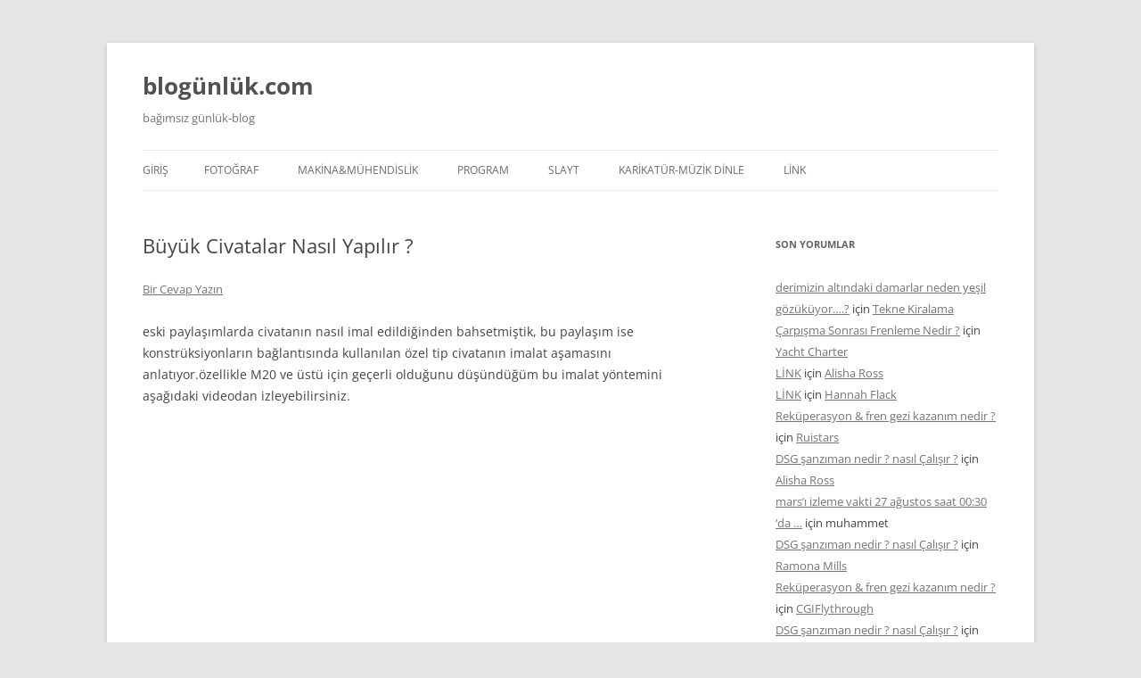

--- FILE ---
content_type: text/html; charset=UTF-8
request_url: https://blogunluk.com/buyuk-civatalar-nasil-yapilir
body_size: 8895
content:
<!DOCTYPE html>
<!--[if IE 7]>
<html class="ie ie7" lang="tr">
<![endif]-->
<!--[if IE 8]>
<html class="ie ie8" lang="tr">
<![endif]-->
<!--[if !(IE 7) & !(IE 8)]><!-->
<html lang="tr">
<!--<![endif]-->
<head>
<meta charset="UTF-8" />
<meta name="viewport" content="width=device-width" />
<title>Büyük Civatalar Nasıl Yapılır ? | blogünlük.com</title>
<link rel="profile" href="https://gmpg.org/xfn/11" />
<link rel="pingback" href="https://blogunluk.com/xmlrpc.php">
<!--[if lt IE 9]>
<script src="https://blogunluk.com/wp-content/themes/twentytwelve/js/html5.js?ver=3.7.0" type="text/javascript"></script>
<![endif]-->
<meta name='robots' content='max-image-preview:large' />
<link rel="alternate" type="application/rss+xml" title="blogünlük.com &raquo; akışı" href="https://blogunluk.com/feed" />
<link rel="alternate" type="application/rss+xml" title="blogünlük.com &raquo; yorum akışı" href="https://blogunluk.com/comments/feed" />
<link rel="alternate" type="application/rss+xml" title="blogünlük.com &raquo; Büyük Civatalar Nasıl Yapılır ? yorum akışı" href="https://blogunluk.com/buyuk-civatalar-nasil-yapilir/feed" />
<script type="text/javascript">
/* <![CDATA[ */
window._wpemojiSettings = {"baseUrl":"https:\/\/s.w.org\/images\/core\/emoji\/15.0.3\/72x72\/","ext":".png","svgUrl":"https:\/\/s.w.org\/images\/core\/emoji\/15.0.3\/svg\/","svgExt":".svg","source":{"concatemoji":"https:\/\/blogunluk.com\/wp-includes\/js\/wp-emoji-release.min.js?ver=6.5.2"}};
/*! This file is auto-generated */
!function(i,n){var o,s,e;function c(e){try{var t={supportTests:e,timestamp:(new Date).valueOf()};sessionStorage.setItem(o,JSON.stringify(t))}catch(e){}}function p(e,t,n){e.clearRect(0,0,e.canvas.width,e.canvas.height),e.fillText(t,0,0);var t=new Uint32Array(e.getImageData(0,0,e.canvas.width,e.canvas.height).data),r=(e.clearRect(0,0,e.canvas.width,e.canvas.height),e.fillText(n,0,0),new Uint32Array(e.getImageData(0,0,e.canvas.width,e.canvas.height).data));return t.every(function(e,t){return e===r[t]})}function u(e,t,n){switch(t){case"flag":return n(e,"\ud83c\udff3\ufe0f\u200d\u26a7\ufe0f","\ud83c\udff3\ufe0f\u200b\u26a7\ufe0f")?!1:!n(e,"\ud83c\uddfa\ud83c\uddf3","\ud83c\uddfa\u200b\ud83c\uddf3")&&!n(e,"\ud83c\udff4\udb40\udc67\udb40\udc62\udb40\udc65\udb40\udc6e\udb40\udc67\udb40\udc7f","\ud83c\udff4\u200b\udb40\udc67\u200b\udb40\udc62\u200b\udb40\udc65\u200b\udb40\udc6e\u200b\udb40\udc67\u200b\udb40\udc7f");case"emoji":return!n(e,"\ud83d\udc26\u200d\u2b1b","\ud83d\udc26\u200b\u2b1b")}return!1}function f(e,t,n){var r="undefined"!=typeof WorkerGlobalScope&&self instanceof WorkerGlobalScope?new OffscreenCanvas(300,150):i.createElement("canvas"),a=r.getContext("2d",{willReadFrequently:!0}),o=(a.textBaseline="top",a.font="600 32px Arial",{});return e.forEach(function(e){o[e]=t(a,e,n)}),o}function t(e){var t=i.createElement("script");t.src=e,t.defer=!0,i.head.appendChild(t)}"undefined"!=typeof Promise&&(o="wpEmojiSettingsSupports",s=["flag","emoji"],n.supports={everything:!0,everythingExceptFlag:!0},e=new Promise(function(e){i.addEventListener("DOMContentLoaded",e,{once:!0})}),new Promise(function(t){var n=function(){try{var e=JSON.parse(sessionStorage.getItem(o));if("object"==typeof e&&"number"==typeof e.timestamp&&(new Date).valueOf()<e.timestamp+604800&&"object"==typeof e.supportTests)return e.supportTests}catch(e){}return null}();if(!n){if("undefined"!=typeof Worker&&"undefined"!=typeof OffscreenCanvas&&"undefined"!=typeof URL&&URL.createObjectURL&&"undefined"!=typeof Blob)try{var e="postMessage("+f.toString()+"("+[JSON.stringify(s),u.toString(),p.toString()].join(",")+"));",r=new Blob([e],{type:"text/javascript"}),a=new Worker(URL.createObjectURL(r),{name:"wpTestEmojiSupports"});return void(a.onmessage=function(e){c(n=e.data),a.terminate(),t(n)})}catch(e){}c(n=f(s,u,p))}t(n)}).then(function(e){for(var t in e)n.supports[t]=e[t],n.supports.everything=n.supports.everything&&n.supports[t],"flag"!==t&&(n.supports.everythingExceptFlag=n.supports.everythingExceptFlag&&n.supports[t]);n.supports.everythingExceptFlag=n.supports.everythingExceptFlag&&!n.supports.flag,n.DOMReady=!1,n.readyCallback=function(){n.DOMReady=!0}}).then(function(){return e}).then(function(){var e;n.supports.everything||(n.readyCallback(),(e=n.source||{}).concatemoji?t(e.concatemoji):e.wpemoji&&e.twemoji&&(t(e.twemoji),t(e.wpemoji)))}))}((window,document),window._wpemojiSettings);
/* ]]> */
</script>
<style id='wp-emoji-styles-inline-css' type='text/css'>
img.wp-smiley, img.emoji {
display: inline !important;
border: none !important;
box-shadow: none !important;
height: 1em !important;
width: 1em !important;
margin: 0 0.07em !important;
vertical-align: -0.1em !important;
background: none !important;
padding: 0 !important;
}
</style>
<!-- <link rel='stylesheet' id='wp-block-library-css' href='https://blogunluk.com/wp-includes/css/dist/block-library/style.min.css?ver=6.5.2' type='text/css' media='all' /> -->
<link rel="stylesheet" type="text/css" href="//blogunluk.com/wp-content/cache/wpfc-minified/lkejfduc/9k09j.css" media="all"/>
<style id='wp-block-library-theme-inline-css' type='text/css'>
.wp-block-audio figcaption{color:#555;font-size:13px;text-align:center}.is-dark-theme .wp-block-audio figcaption{color:#ffffffa6}.wp-block-audio{margin:0 0 1em}.wp-block-code{border:1px solid #ccc;border-radius:4px;font-family:Menlo,Consolas,monaco,monospace;padding:.8em 1em}.wp-block-embed figcaption{color:#555;font-size:13px;text-align:center}.is-dark-theme .wp-block-embed figcaption{color:#ffffffa6}.wp-block-embed{margin:0 0 1em}.blocks-gallery-caption{color:#555;font-size:13px;text-align:center}.is-dark-theme .blocks-gallery-caption{color:#ffffffa6}.wp-block-image figcaption{color:#555;font-size:13px;text-align:center}.is-dark-theme .wp-block-image figcaption{color:#ffffffa6}.wp-block-image{margin:0 0 1em}.wp-block-pullquote{border-bottom:4px solid;border-top:4px solid;color:currentColor;margin-bottom:1.75em}.wp-block-pullquote cite,.wp-block-pullquote footer,.wp-block-pullquote__citation{color:currentColor;font-size:.8125em;font-style:normal;text-transform:uppercase}.wp-block-quote{border-left:.25em solid;margin:0 0 1.75em;padding-left:1em}.wp-block-quote cite,.wp-block-quote footer{color:currentColor;font-size:.8125em;font-style:normal;position:relative}.wp-block-quote.has-text-align-right{border-left:none;border-right:.25em solid;padding-left:0;padding-right:1em}.wp-block-quote.has-text-align-center{border:none;padding-left:0}.wp-block-quote.is-large,.wp-block-quote.is-style-large,.wp-block-quote.is-style-plain{border:none}.wp-block-search .wp-block-search__label{font-weight:700}.wp-block-search__button{border:1px solid #ccc;padding:.375em .625em}:where(.wp-block-group.has-background){padding:1.25em 2.375em}.wp-block-separator.has-css-opacity{opacity:.4}.wp-block-separator{border:none;border-bottom:2px solid;margin-left:auto;margin-right:auto}.wp-block-separator.has-alpha-channel-opacity{opacity:1}.wp-block-separator:not(.is-style-wide):not(.is-style-dots){width:100px}.wp-block-separator.has-background:not(.is-style-dots){border-bottom:none;height:1px}.wp-block-separator.has-background:not(.is-style-wide):not(.is-style-dots){height:2px}.wp-block-table{margin:0 0 1em}.wp-block-table td,.wp-block-table th{word-break:normal}.wp-block-table figcaption{color:#555;font-size:13px;text-align:center}.is-dark-theme .wp-block-table figcaption{color:#ffffffa6}.wp-block-video figcaption{color:#555;font-size:13px;text-align:center}.is-dark-theme .wp-block-video figcaption{color:#ffffffa6}.wp-block-video{margin:0 0 1em}.wp-block-template-part.has-background{margin-bottom:0;margin-top:0;padding:1.25em 2.375em}
</style>
<style id='classic-theme-styles-inline-css' type='text/css'>
/*! This file is auto-generated */
.wp-block-button__link{color:#fff;background-color:#32373c;border-radius:9999px;box-shadow:none;text-decoration:none;padding:calc(.667em + 2px) calc(1.333em + 2px);font-size:1.125em}.wp-block-file__button{background:#32373c;color:#fff;text-decoration:none}
</style>
<style id='global-styles-inline-css' type='text/css'>
body{--wp--preset--color--black: #000000;--wp--preset--color--cyan-bluish-gray: #abb8c3;--wp--preset--color--white: #fff;--wp--preset--color--pale-pink: #f78da7;--wp--preset--color--vivid-red: #cf2e2e;--wp--preset--color--luminous-vivid-orange: #ff6900;--wp--preset--color--luminous-vivid-amber: #fcb900;--wp--preset--color--light-green-cyan: #7bdcb5;--wp--preset--color--vivid-green-cyan: #00d084;--wp--preset--color--pale-cyan-blue: #8ed1fc;--wp--preset--color--vivid-cyan-blue: #0693e3;--wp--preset--color--vivid-purple: #9b51e0;--wp--preset--color--blue: #21759b;--wp--preset--color--dark-gray: #444;--wp--preset--color--medium-gray: #9f9f9f;--wp--preset--color--light-gray: #e6e6e6;--wp--preset--gradient--vivid-cyan-blue-to-vivid-purple: linear-gradient(135deg,rgba(6,147,227,1) 0%,rgb(155,81,224) 100%);--wp--preset--gradient--light-green-cyan-to-vivid-green-cyan: linear-gradient(135deg,rgb(122,220,180) 0%,rgb(0,208,130) 100%);--wp--preset--gradient--luminous-vivid-amber-to-luminous-vivid-orange: linear-gradient(135deg,rgba(252,185,0,1) 0%,rgba(255,105,0,1) 100%);--wp--preset--gradient--luminous-vivid-orange-to-vivid-red: linear-gradient(135deg,rgba(255,105,0,1) 0%,rgb(207,46,46) 100%);--wp--preset--gradient--very-light-gray-to-cyan-bluish-gray: linear-gradient(135deg,rgb(238,238,238) 0%,rgb(169,184,195) 100%);--wp--preset--gradient--cool-to-warm-spectrum: linear-gradient(135deg,rgb(74,234,220) 0%,rgb(151,120,209) 20%,rgb(207,42,186) 40%,rgb(238,44,130) 60%,rgb(251,105,98) 80%,rgb(254,248,76) 100%);--wp--preset--gradient--blush-light-purple: linear-gradient(135deg,rgb(255,206,236) 0%,rgb(152,150,240) 100%);--wp--preset--gradient--blush-bordeaux: linear-gradient(135deg,rgb(254,205,165) 0%,rgb(254,45,45) 50%,rgb(107,0,62) 100%);--wp--preset--gradient--luminous-dusk: linear-gradient(135deg,rgb(255,203,112) 0%,rgb(199,81,192) 50%,rgb(65,88,208) 100%);--wp--preset--gradient--pale-ocean: linear-gradient(135deg,rgb(255,245,203) 0%,rgb(182,227,212) 50%,rgb(51,167,181) 100%);--wp--preset--gradient--electric-grass: linear-gradient(135deg,rgb(202,248,128) 0%,rgb(113,206,126) 100%);--wp--preset--gradient--midnight: linear-gradient(135deg,rgb(2,3,129) 0%,rgb(40,116,252) 100%);--wp--preset--font-size--small: 13px;--wp--preset--font-size--medium: 20px;--wp--preset--font-size--large: 36px;--wp--preset--font-size--x-large: 42px;--wp--preset--spacing--20: 0.44rem;--wp--preset--spacing--30: 0.67rem;--wp--preset--spacing--40: 1rem;--wp--preset--spacing--50: 1.5rem;--wp--preset--spacing--60: 2.25rem;--wp--preset--spacing--70: 3.38rem;--wp--preset--spacing--80: 5.06rem;--wp--preset--shadow--natural: 6px 6px 9px rgba(0, 0, 0, 0.2);--wp--preset--shadow--deep: 12px 12px 50px rgba(0, 0, 0, 0.4);--wp--preset--shadow--sharp: 6px 6px 0px rgba(0, 0, 0, 0.2);--wp--preset--shadow--outlined: 6px 6px 0px -3px rgba(255, 255, 255, 1), 6px 6px rgba(0, 0, 0, 1);--wp--preset--shadow--crisp: 6px 6px 0px rgba(0, 0, 0, 1);}:where(.is-layout-flex){gap: 0.5em;}:where(.is-layout-grid){gap: 0.5em;}body .is-layout-flow > .alignleft{float: left;margin-inline-start: 0;margin-inline-end: 2em;}body .is-layout-flow > .alignright{float: right;margin-inline-start: 2em;margin-inline-end: 0;}body .is-layout-flow > .aligncenter{margin-left: auto !important;margin-right: auto !important;}body .is-layout-constrained > .alignleft{float: left;margin-inline-start: 0;margin-inline-end: 2em;}body .is-layout-constrained > .alignright{float: right;margin-inline-start: 2em;margin-inline-end: 0;}body .is-layout-constrained > .aligncenter{margin-left: auto !important;margin-right: auto !important;}body .is-layout-constrained > :where(:not(.alignleft):not(.alignright):not(.alignfull)){max-width: var(--wp--style--global--content-size);margin-left: auto !important;margin-right: auto !important;}body .is-layout-constrained > .alignwide{max-width: var(--wp--style--global--wide-size);}body .is-layout-flex{display: flex;}body .is-layout-flex{flex-wrap: wrap;align-items: center;}body .is-layout-flex > *{margin: 0;}body .is-layout-grid{display: grid;}body .is-layout-grid > *{margin: 0;}:where(.wp-block-columns.is-layout-flex){gap: 2em;}:where(.wp-block-columns.is-layout-grid){gap: 2em;}:where(.wp-block-post-template.is-layout-flex){gap: 1.25em;}:where(.wp-block-post-template.is-layout-grid){gap: 1.25em;}.has-black-color{color: var(--wp--preset--color--black) !important;}.has-cyan-bluish-gray-color{color: var(--wp--preset--color--cyan-bluish-gray) !important;}.has-white-color{color: var(--wp--preset--color--white) !important;}.has-pale-pink-color{color: var(--wp--preset--color--pale-pink) !important;}.has-vivid-red-color{color: var(--wp--preset--color--vivid-red) !important;}.has-luminous-vivid-orange-color{color: var(--wp--preset--color--luminous-vivid-orange) !important;}.has-luminous-vivid-amber-color{color: var(--wp--preset--color--luminous-vivid-amber) !important;}.has-light-green-cyan-color{color: var(--wp--preset--color--light-green-cyan) !important;}.has-vivid-green-cyan-color{color: var(--wp--preset--color--vivid-green-cyan) !important;}.has-pale-cyan-blue-color{color: var(--wp--preset--color--pale-cyan-blue) !important;}.has-vivid-cyan-blue-color{color: var(--wp--preset--color--vivid-cyan-blue) !important;}.has-vivid-purple-color{color: var(--wp--preset--color--vivid-purple) !important;}.has-black-background-color{background-color: var(--wp--preset--color--black) !important;}.has-cyan-bluish-gray-background-color{background-color: var(--wp--preset--color--cyan-bluish-gray) !important;}.has-white-background-color{background-color: var(--wp--preset--color--white) !important;}.has-pale-pink-background-color{background-color: var(--wp--preset--color--pale-pink) !important;}.has-vivid-red-background-color{background-color: var(--wp--preset--color--vivid-red) !important;}.has-luminous-vivid-orange-background-color{background-color: var(--wp--preset--color--luminous-vivid-orange) !important;}.has-luminous-vivid-amber-background-color{background-color: var(--wp--preset--color--luminous-vivid-amber) !important;}.has-light-green-cyan-background-color{background-color: var(--wp--preset--color--light-green-cyan) !important;}.has-vivid-green-cyan-background-color{background-color: var(--wp--preset--color--vivid-green-cyan) !important;}.has-pale-cyan-blue-background-color{background-color: var(--wp--preset--color--pale-cyan-blue) !important;}.has-vivid-cyan-blue-background-color{background-color: var(--wp--preset--color--vivid-cyan-blue) !important;}.has-vivid-purple-background-color{background-color: var(--wp--preset--color--vivid-purple) !important;}.has-black-border-color{border-color: var(--wp--preset--color--black) !important;}.has-cyan-bluish-gray-border-color{border-color: var(--wp--preset--color--cyan-bluish-gray) !important;}.has-white-border-color{border-color: var(--wp--preset--color--white) !important;}.has-pale-pink-border-color{border-color: var(--wp--preset--color--pale-pink) !important;}.has-vivid-red-border-color{border-color: var(--wp--preset--color--vivid-red) !important;}.has-luminous-vivid-orange-border-color{border-color: var(--wp--preset--color--luminous-vivid-orange) !important;}.has-luminous-vivid-amber-border-color{border-color: var(--wp--preset--color--luminous-vivid-amber) !important;}.has-light-green-cyan-border-color{border-color: var(--wp--preset--color--light-green-cyan) !important;}.has-vivid-green-cyan-border-color{border-color: var(--wp--preset--color--vivid-green-cyan) !important;}.has-pale-cyan-blue-border-color{border-color: var(--wp--preset--color--pale-cyan-blue) !important;}.has-vivid-cyan-blue-border-color{border-color: var(--wp--preset--color--vivid-cyan-blue) !important;}.has-vivid-purple-border-color{border-color: var(--wp--preset--color--vivid-purple) !important;}.has-vivid-cyan-blue-to-vivid-purple-gradient-background{background: var(--wp--preset--gradient--vivid-cyan-blue-to-vivid-purple) !important;}.has-light-green-cyan-to-vivid-green-cyan-gradient-background{background: var(--wp--preset--gradient--light-green-cyan-to-vivid-green-cyan) !important;}.has-luminous-vivid-amber-to-luminous-vivid-orange-gradient-background{background: var(--wp--preset--gradient--luminous-vivid-amber-to-luminous-vivid-orange) !important;}.has-luminous-vivid-orange-to-vivid-red-gradient-background{background: var(--wp--preset--gradient--luminous-vivid-orange-to-vivid-red) !important;}.has-very-light-gray-to-cyan-bluish-gray-gradient-background{background: var(--wp--preset--gradient--very-light-gray-to-cyan-bluish-gray) !important;}.has-cool-to-warm-spectrum-gradient-background{background: var(--wp--preset--gradient--cool-to-warm-spectrum) !important;}.has-blush-light-purple-gradient-background{background: var(--wp--preset--gradient--blush-light-purple) !important;}.has-blush-bordeaux-gradient-background{background: var(--wp--preset--gradient--blush-bordeaux) !important;}.has-luminous-dusk-gradient-background{background: var(--wp--preset--gradient--luminous-dusk) !important;}.has-pale-ocean-gradient-background{background: var(--wp--preset--gradient--pale-ocean) !important;}.has-electric-grass-gradient-background{background: var(--wp--preset--gradient--electric-grass) !important;}.has-midnight-gradient-background{background: var(--wp--preset--gradient--midnight) !important;}.has-small-font-size{font-size: var(--wp--preset--font-size--small) !important;}.has-medium-font-size{font-size: var(--wp--preset--font-size--medium) !important;}.has-large-font-size{font-size: var(--wp--preset--font-size--large) !important;}.has-x-large-font-size{font-size: var(--wp--preset--font-size--x-large) !important;}
.wp-block-navigation a:where(:not(.wp-element-button)){color: inherit;}
:where(.wp-block-post-template.is-layout-flex){gap: 1.25em;}:where(.wp-block-post-template.is-layout-grid){gap: 1.25em;}
:where(.wp-block-columns.is-layout-flex){gap: 2em;}:where(.wp-block-columns.is-layout-grid){gap: 2em;}
.wp-block-pullquote{font-size: 1.5em;line-height: 1.6;}
</style>
<!-- <link rel='stylesheet' id='twentytwelve-fonts-css' href='https://blogunluk.com/wp-content/themes/twentytwelve/fonts/font-open-sans.css?ver=20230328' type='text/css' media='all' /> -->
<!-- <link rel='stylesheet' id='twentytwelve-style-css' href='https://blogunluk.com/wp-content/themes/twentytwelve/style.css?ver=20240402' type='text/css' media='all' /> -->
<!-- <link rel='stylesheet' id='twentytwelve-block-style-css' href='https://blogunluk.com/wp-content/themes/twentytwelve/css/blocks.css?ver=20230213' type='text/css' media='all' /> -->
<link rel="stylesheet" type="text/css" href="//blogunluk.com/wp-content/cache/wpfc-minified/d5fft1nr/9k09j.css" media="all"/>
<!--[if lt IE 9]>
<link rel='stylesheet' id='twentytwelve-ie-css' href='https://blogunluk.com/wp-content/themes/twentytwelve/css/ie.css?ver=20150214' type='text/css' media='all' />
<![endif]-->
<script src='//blogunluk.com/wp-content/cache/wpfc-minified/dfmbytup/9k09j.js' type="text/javascript"></script>
<!-- <script type="text/javascript" src="https://blogunluk.com/wp-includes/js/jquery/jquery.min.js?ver=3.7.1" id="jquery-core-js"></script> -->
<!-- <script type="text/javascript" src="https://blogunluk.com/wp-includes/js/jquery/jquery-migrate.min.js?ver=3.4.1" id="jquery-migrate-js"></script> -->
<!-- <script type="text/javascript" src="https://blogunluk.com/wp-content/themes/twentytwelve/js/navigation.js?ver=20141205" id="twentytwelve-navigation-js" defer="defer" data-wp-strategy="defer"></script> -->
<link rel="https://api.w.org/" href="https://blogunluk.com/wp-json/" /><link rel="alternate" type="application/json" href="https://blogunluk.com/wp-json/wp/v2/posts/982" /><link rel="EditURI" type="application/rsd+xml" title="RSD" href="https://blogunluk.com/xmlrpc.php?rsd" />
<meta name="generator" content="WordPress 6.5.2" />
<link rel="canonical" href="https://blogunluk.com/buyuk-civatalar-nasil-yapilir" />
<link rel='shortlink' href='https://blogunluk.com/?p=982' />
<link rel="alternate" type="application/json+oembed" href="https://blogunluk.com/wp-json/oembed/1.0/embed?url=https%3A%2F%2Fblogunluk.com%2Fbuyuk-civatalar-nasil-yapilir" />
<link rel="alternate" type="text/xml+oembed" href="https://blogunluk.com/wp-json/oembed/1.0/embed?url=https%3A%2F%2Fblogunluk.com%2Fbuyuk-civatalar-nasil-yapilir&#038;format=xml" />
<style type="text/css">.recentcomments a{display:inline !important;padding:0 !important;margin:0 !important;}</style></head>
<body class="post-template-default single single-post postid-982 single-format-standard wp-embed-responsive custom-font-enabled">
<div id="page" class="hfeed site">
<header id="masthead" class="site-header">
<hgroup>
<h1 class="site-title"><a href="https://blogunluk.com/" rel="home">blogünlük.com</a></h1>
<h2 class="site-description">bağımsız günlük-blog</h2>
</hgroup>
<nav id="site-navigation" class="main-navigation">
<button class="menu-toggle">Menü</button>
<a class="assistive-text" href="#content">İçeriğe atla</a>
<div class="nav-menu"><ul>
<li ><a href="https://blogunluk.com/">Giriş</a></li><li class="page_item page-item-57"><a href="https://blogunluk.com/album">FOTOĞRAF</a></li>
<li class="page_item page-item-229"><a href="https://blogunluk.com/makinamuhendislik">MAKİNA&#038;MÜHENDİSLİK</a></li>
<li class="page_item page-item-58"><a href="https://blogunluk.com/download">PROGRAM</a></li>
<li class="page_item page-item-291"><a href="https://blogunluk.com/slaytlar">SLAYT</a></li>
<li class="page_item page-item-51"><a href="https://blogunluk.com/karikatur">KARİKATÜR-MÜZİK DİNLE</a></li>
<li class="page_item page-item-50"><a href="https://blogunluk.com/sorgulama">LİNK</a></li>
</ul></div>
</nav><!-- #site-navigation -->
</header><!-- #masthead -->
<div id="main" class="wrapper">
<div id="primary" class="site-content">
<div id="content" role="main">
<article id="post-982" class="post-982 post type-post status-publish format-standard hentry category-faydali-siteler category-guncel category-video tag-buyuk-civata tag-civata tag-civata-nasil-imal-edilir">
<header class="entry-header">
<h1 class="entry-title">Büyük Civatalar Nasıl Yapılır ?</h1>
<div class="comments-link">
<a href="https://blogunluk.com/buyuk-civatalar-nasil-yapilir#respond"><span class="leave-reply">Bir Cevap Yazın</span></a>				</div><!-- .comments-link -->
</header><!-- .entry-header -->
<div class="entry-content">
<p>eski paylaşımlarda civatanın nasıl imal edildiğinden bahsetmiştik, bu paylaşım ise konstrüksiyonların bağlantısında kullanılan özel tip civatanın imalat aşamasını anlatıyor.özellikle M20 ve üstü için geçerli olduğunu düşündüğüm bu imalat yöntemini aşağıdaki videodan izleyebilirsiniz.<span id="more-982"></span></p>
<p><iframe width="640" height="480" src="http://www.youtube.com/embed/uimZWFb5XSQ" frameborder="0" allowfullscreen></iframe></p>
</div><!-- .entry-content -->
<footer class="entry-meta">
<a href="https://blogunluk.com/kategori/faydali-siteler" rel="category tag">faydalı siteler</a>, <a href="https://blogunluk.com/kategori/guncel" rel="category tag">Güncel</a>, <a href="https://blogunluk.com/kategori/video" rel="category tag">video</a> içinde <a href="https://blogunluk.com/tag/buyuk-civata" rel="tag">büyük civata</a>, <a href="https://blogunluk.com/tag/civata" rel="tag">civata</a>, <a href="https://blogunluk.com/tag/civata-nasil-imal-edilir" rel="tag">civata nasıl imal edilir</a> etiketleriyle <a href="https://blogunluk.com/buyuk-civatalar-nasil-yapilir" title="05:30" rel="bookmark"><time class="entry-date" datetime="2012-09-23T05:30:41+03:00">23 Eyl 2012</time></a> tarihinde <span class="by-author"><span class="author vcard"><a class="url fn n" href="https://blogunluk.com/author/eksantirik" title="eksANtirik tarafından yazılmış tüm yazıları görüntüle" rel="author">eksANtirik</a></span></span> tarafınadan gönderildi.										<div class="author-info">
<div class="author-avatar">
<img alt='' src='https://secure.gravatar.com/avatar/66175972e5f28429e3e8ec680d9c6f4f?s=68&#038;d=identicon&#038;r=g' srcset='https://secure.gravatar.com/avatar/66175972e5f28429e3e8ec680d9c6f4f?s=136&#038;d=identicon&#038;r=g 2x' class='avatar avatar-68 photo' height='68' width='68' decoding='async'/>					</div><!-- .author-avatar -->
<div class="author-description">
<h2>
eksANtirik hakkında						</h2>
<p>insanları bir nebze olsun uyandırmak ,bilinen ezberleri bozmak için web sitesini yayına başladım. uzun yada kısa soluklu bir yol belkide ,ne olursa olsun amacım hem ücretsiz kaynakları paylaşmak ,hemde muhalif olmak için muhalif olmadan birşeylere birazda olsa katkıda bulunmak. insanca yaşam için bir katkı sağlamak..</p>
<div class="author-link">
<a href="https://blogunluk.com/author/eksantirik" rel="author">
eksANtirik tarafından yazılan yazılar <span class="meta-nav">&rarr;</span>							</a>
</div><!-- .author-link	-->
</div><!-- .author-description -->
</div><!-- .author-info -->
</footer><!-- .entry-meta -->
</article><!-- #post -->
<nav class="nav-single">
<h3 class="assistive-text">Yazı dolaşımı</h3>
<span class="nav-previous"><a href="https://blogunluk.com/son-zamanlarda-yasananlar" rel="prev"><span class="meta-nav">&larr;</span> son zamanlarda yaşananlar ..</a></span>
<span class="nav-next"><a href="https://blogunluk.com/carpisma-sonrasi-frenleme-nedir" rel="next">Çarpışma Sonrası Frenleme Nedir ? <span class="meta-nav">&rarr;</span></a></span>
</nav><!-- .nav-single -->
<div id="comments" class="comments-area">
<div id="respond" class="comment-respond">
<h3 id="reply-title" class="comment-reply-title">Bir yanıt yazın <small><a rel="nofollow" id="cancel-comment-reply-link" href="/buyuk-civatalar-nasil-yapilir#respond" style="display:none;">Yanıtı iptal et</a></small></h3><form action="https://blogunluk.com/wp-comments-post.php" method="post" id="commentform" class="comment-form"><p class="comment-notes"><span id="email-notes">E-posta adresiniz yayınlanmayacak.</span> <span class="required-field-message">Gerekli alanlar <span class="required">*</span> ile işaretlenmişlerdir</span></p><p class="comment-form-comment"><label for="comment">Yorum <span class="required">*</span></label> <textarea id="comment" name="comment" cols="45" rows="8" maxlength="65525" required="required"></textarea></p><p class="comment-form-author"><label for="author">Ad <span class="required">*</span></label> <input id="author" name="author" type="text" value="" size="30" maxlength="245" autocomplete="name" required="required" /></p>
<p class="comment-form-email"><label for="email">E-posta <span class="required">*</span></label> <input id="email" name="email" type="text" value="" size="30" maxlength="100" aria-describedby="email-notes" autocomplete="email" required="required" /></p>
<p class="comment-form-url"><label for="url">İnternet sitesi</label> <input id="url" name="url" type="text" value="" size="30" maxlength="200" autocomplete="url" /></p>
<p class="comment-form-cookies-consent"><input id="wp-comment-cookies-consent" name="wp-comment-cookies-consent" type="checkbox" value="yes" /> <label for="wp-comment-cookies-consent">Daha sonraki yorumlarımda kullanılması için adım, e-posta adresim ve site adresim bu tarayıcıya kaydedilsin.</label></p>
<p class="form-submit"><input name="submit" type="submit" id="submit" class="submit" value="Yorum gönder" /> <input type='hidden' name='comment_post_ID' value='982' id='comment_post_ID' />
<input type='hidden' name='comment_parent' id='comment_parent' value='0' />
</p><p style="display: none;"><input type="hidden" id="akismet_comment_nonce" name="akismet_comment_nonce" value="6230d14ee5" /></p><p style="display: none !important;" class="akismet-fields-container" data-prefix="ak_"><label>&#916;<textarea name="ak_hp_textarea" cols="45" rows="8" maxlength="100"></textarea></label><input type="hidden" id="ak_js_1" name="ak_js" value="172"/><script>document.getElementById( "ak_js_1" ).setAttribute( "value", ( new Date() ).getTime() );</script></p></form>	</div><!-- #respond -->
</div><!-- #comments .comments-area -->
</div><!-- #content -->
</div><!-- #primary -->
<div id="secondary" class="widget-area" role="complementary">
<aside id="recent-comments-2" class="widget widget_recent_comments"><h3 class="widget-title">son yorumlar</h3><ul id="recentcomments"><li class="recentcomments"><a href="https://blogunluk.com/derimizdeki-damarlar-neden-yesil-gozukuyor#comment-243500">derimizin altındaki damarlar neden yeşil gözüküyor&#8230;.?</a> için <span class="comment-author-link"><a href="http://www.platinyatcilik.com" class="url" rel="ugc external nofollow">Tekne Kiralama</a></span></li><li class="recentcomments"><a href="https://blogunluk.com/carpisma-sonrasi-frenleme-nedir#comment-243491">Çarpışma Sonrası Frenleme Nedir ?</a> için <span class="comment-author-link"><a href="https://www.platinyachting.com" class="url" rel="ugc external nofollow">Yacht Charter</a></span></li><li class="recentcomments"><a href="https://blogunluk.com/sorgulama#comment-243299">LİNK</a> için <span class="comment-author-link"><a href="https://www.deepwebsiteslinks.com/bitcoin-market-trading-platform/" class="url" rel="ugc external nofollow">Alisha Ross</a></span></li><li class="recentcomments"><a href="https://blogunluk.com/sorgulama#comment-242936">LİNK</a> için <span class="comment-author-link"><a href="https://www.techlazy.com/" class="url" rel="ugc external nofollow">Hannah Flack</a></span></li><li class="recentcomments"><a href="https://blogunluk.com/fren-gezi-kazanim-nedir-rekuperasyon#comment-242887">Reküperasyon &#038; fren gezi kazanım nedir ?</a> için <span class="comment-author-link"><a href="http://www.ruistars.com" class="url" rel="ugc external nofollow">Ruistars</a></span></li><li class="recentcomments"><a href="https://blogunluk.com/dsg-sanziman-nedir-nasil-calisir#comment-242814">DSG şanzıman nedir ? nasıl Çalışır ?</a> için <span class="comment-author-link"><a href="https://www.deepwebsiteslinks.com/anonymous-web-hosting-services/" class="url" rel="ugc external nofollow">Alisha Ross</a></span></li><li class="recentcomments"><a href="https://blogunluk.com/marsi-izleme-vakti-27-agustos-saat-0030-da#comment-242672">mars&#8217;ı izleme vakti 27 ağustos saat 00:30 &#8216;da &#8230;</a> için <span class="comment-author-link">muhammet</span></li><li class="recentcomments"><a href="https://blogunluk.com/dsg-sanziman-nedir-nasil-calisir#comment-242023">DSG şanzıman nedir ? nasıl Çalışır ?</a> için <span class="comment-author-link"><a href="https://greymarketlink.com/" class="url" rel="ugc external nofollow">Ramona Mills</a></span></li><li class="recentcomments"><a href="https://blogunluk.com/fren-gezi-kazanim-nedir-rekuperasyon#comment-241942">Reküperasyon &#038; fren gezi kazanım nedir ?</a> için <span class="comment-author-link"><a href="https://cgiflythrough.com" class="url" rel="ugc external nofollow">CGIFlythrough</a></span></li><li class="recentcomments"><a href="https://blogunluk.com/dsg-sanziman-nedir-nasil-calisir#comment-241930">DSG şanzıman nedir ? nasıl Çalışır ?</a> için <span class="comment-author-link"><a href="https://www.deepwebsiteslinks.com/" class="url" rel="ugc external nofollow">Alisha Ross</a></span></li></ul></aside><aside id="archives-2" class="widget widget_archive"><h3 class="widget-title">arşiv</h3>		<label class="screen-reader-text" for="archives-dropdown-2">arşiv</label>
<select id="archives-dropdown-2" name="archive-dropdown">
<option value="">Ay seçin</option>
<option value='https://blogunluk.com/2013/05'> Mayıs 2013 &nbsp;(2)</option>
<option value='https://blogunluk.com/2013/03'> Mart 2013 &nbsp;(4)</option>
<option value='https://blogunluk.com/2012/10'> Ekim 2012 &nbsp;(3)</option>
<option value='https://blogunluk.com/2012/09'> Eylül 2012 &nbsp;(2)</option>
<option value='https://blogunluk.com/2011/11'> Kasım 2011 &nbsp;(5)</option>
<option value='https://blogunluk.com/2011/10'> Ekim 2011 &nbsp;(3)</option>
<option value='https://blogunluk.com/2011/08'> Ağustos 2011 &nbsp;(1)</option>
<option value='https://blogunluk.com/2011/06'> Haziran 2011 &nbsp;(1)</option>
<option value='https://blogunluk.com/2011/05'> Mayıs 2011 &nbsp;(2)</option>
<option value='https://blogunluk.com/2011/03'> Mart 2011 &nbsp;(3)</option>
<option value='https://blogunluk.com/2011/02'> Şubat 2011 &nbsp;(5)</option>
<option value='https://blogunluk.com/2011/01'> Ocak 2011 &nbsp;(1)</option>
<option value='https://blogunluk.com/2010/11'> Kasım 2010 &nbsp;(6)</option>
<option value='https://blogunluk.com/2010/10'> Ekim 2010 &nbsp;(2)</option>
<option value='https://blogunluk.com/2010/09'> Eylül 2010 &nbsp;(3)</option>
<option value='https://blogunluk.com/2010/08'> Ağustos 2010 &nbsp;(5)</option>
<option value='https://blogunluk.com/2010/07'> Temmuz 2010 &nbsp;(5)</option>
<option value='https://blogunluk.com/2010/06'> Haziran 2010 &nbsp;(5)</option>
<option value='https://blogunluk.com/2010/05'> Mayıs 2010 &nbsp;(10)</option>
<option value='https://blogunluk.com/2010/02'> Şubat 2010 &nbsp;(1)</option>
<option value='https://blogunluk.com/2010/01'> Ocak 2010 &nbsp;(1)</option>
<option value='https://blogunluk.com/2009/12'> Aralık 2009 &nbsp;(3)</option>
<option value='https://blogunluk.com/2009/11'> Kasım 2009 &nbsp;(10)</option>
<option value='https://blogunluk.com/2009/10'> Ekim 2009 &nbsp;(8)</option>
<option value='https://blogunluk.com/2009/09'> Eylül 2009 &nbsp;(5)</option>
<option value='https://blogunluk.com/2009/08'> Ağustos 2009 &nbsp;(9)</option>
<option value='https://blogunluk.com/2009/07'> Temmuz 2009 &nbsp;(6)</option>
<option value='https://blogunluk.com/2009/06'> Haziran 2009 &nbsp;(9)</option>
<option value='https://blogunluk.com/2009/05'> Mayıs 2009 &nbsp;(8)</option>
<option value='https://blogunluk.com/2009/04'> Nisan 2009 &nbsp;(16)</option>
<option value='https://blogunluk.com/2009/03'> Mart 2009 &nbsp;(9)</option>
<option value='https://blogunluk.com/2009/02'> Şubat 2009 &nbsp;(13)</option>
<option value='https://blogunluk.com/2009/01'> Ocak 2009 &nbsp;(6)</option>
<option value='https://blogunluk.com/2008/12'> Aralık 2008 &nbsp;(12)</option>
<option value='https://blogunluk.com/2008/11'> Kasım 2008 &nbsp;(9)</option>
<option value='https://blogunluk.com/2008/10'> Ekim 2008 &nbsp;(12)</option>
<option value='https://blogunluk.com/2008/09'> Eylül 2008 &nbsp;(23)</option>
<option value='https://blogunluk.com/2008/08'> Ağustos 2008 &nbsp;(5)</option>
<option value='https://blogunluk.com/2008/07'> Temmuz 2008 &nbsp;(8)</option>
<option value='https://blogunluk.com/2008/06'> Haziran 2008 &nbsp;(11)</option>
<option value='https://blogunluk.com/2008/05'> Mayıs 2008 &nbsp;(19)</option>
<option value='https://blogunluk.com/2008/04'> Nisan 2008 &nbsp;(15)</option>
<option value='https://blogunluk.com/2008/03'> Mart 2008 &nbsp;(15)</option>
<option value='https://blogunluk.com/2008/02'> Şubat 2008 &nbsp;(12)</option>
<option value='https://blogunluk.com/2008/01'> Ocak 2008 &nbsp;(16)</option>
<option value='https://blogunluk.com/2007/12'> Aralık 2007 &nbsp;(15)</option>
<option value='https://blogunluk.com/2007/11'> Kasım 2007 &nbsp;(18)</option>
<option value='https://blogunluk.com/2007/10'> Ekim 2007 &nbsp;(18)</option>
<option value='https://blogunluk.com/2007/09'> Eylül 2007 &nbsp;(18)</option>
<option value='https://blogunluk.com/2007/08'> Ağustos 2007 &nbsp;(18)</option>
<option value='https://blogunluk.com/2007/07'> Temmuz 2007 &nbsp;(11)</option>
<option value='https://blogunluk.com/2007/06'> Haziran 2007 &nbsp;(9)</option>
<option value='https://blogunluk.com/2007/05'> Mayıs 2007 &nbsp;(17)</option>
<option value='https://blogunluk.com/2007/04'> Nisan 2007 &nbsp;(15)</option>
<option value='https://blogunluk.com/2007/03'> Mart 2007 &nbsp;(19)</option>
<option value='https://blogunluk.com/2007/02'> Şubat 2007 &nbsp;(14)</option>
<option value='https://blogunluk.com/2007/01'> Ocak 2007 &nbsp;(14)</option>
<option value='https://blogunluk.com/2006/12'> Aralık 2006 &nbsp;(20)</option>
<option value='https://blogunluk.com/2006/11'> Kasım 2006 &nbsp;(18)</option>
<option value='https://blogunluk.com/2006/10'> Ekim 2006 &nbsp;(32)</option>
<option value='https://blogunluk.com/2006/09'> Eylül 2006 &nbsp;(40)</option>
<option value='https://blogunluk.com/2006/08'> Ağustos 2006 &nbsp;(78)</option>
<option value='https://blogunluk.com/2006/07'> Temmuz 2006 &nbsp;(51)</option>
</select>
<script type="text/javascript">
/* <![CDATA[ */
(function() {
var dropdown = document.getElementById( "archives-dropdown-2" );
function onSelectChange() {
if ( dropdown.options[ dropdown.selectedIndex ].value !== '' ) {
document.location.href = this.options[ this.selectedIndex ].value;
}
}
dropdown.onchange = onSelectChange;
})();
/* ]]> */
</script>
</aside><aside id="categories-335280181" class="widget widget_categories"><h3 class="widget-title">kategoriler</h3><form action="https://blogunluk.com" method="get"><label class="screen-reader-text" for="cat">kategoriler</label><select  name='cat' id='cat' class='postform'>
<option value='-1'>Kategori seçin</option>
<option class="level-0" value="4">bilgisayar dünyası&nbsp;&nbsp;(111)</option>
<option class="level-0" value="11">bilim&nbsp;&nbsp;(34)</option>
<option class="level-0" value="3">biraz tebessüm..&nbsp;&nbsp;(58)</option>
<option class="level-0" value="6">etki,tepki,yorum,vb.gibi&nbsp;&nbsp;(245)</option>
<option class="level-0" value="15">faydalı siteler&nbsp;&nbsp;(71)</option>
<option class="level-0" value="9">genel kültür&nbsp;&nbsp;(32)</option>
<option class="level-0" value="20">Güncel&nbsp;&nbsp;(113)</option>
<option class="level-0" value="2">haber&nbsp;&nbsp;(204)</option>
<option class="level-0" value="466">kim kimdir?&nbsp;&nbsp;(9)</option>
<option class="level-0" value="19">kültür-sanat&nbsp;&nbsp;(32)</option>
<option class="level-0" value="14">müzik&nbsp;&nbsp;(21)</option>
<option class="level-0" value="7">otomobil&nbsp;&nbsp;(38)</option>
<option class="level-0" value="17">sağlık&nbsp;&nbsp;(15)</option>
<option class="level-0" value="12">sinema&nbsp;&nbsp;(60)</option>
<option class="level-0" value="1">spor&nbsp;&nbsp;(43)</option>
<option class="level-0" value="8">teknoloji&nbsp;&nbsp;(77)</option>
<option class="level-0" value="16">video&nbsp;&nbsp;(38)</option>
<option class="level-0" value="29">yemek vb.gibi&nbsp;&nbsp;(4)</option>
</select>
</form><script type="text/javascript">
/* <![CDATA[ */
(function() {
var dropdown = document.getElementById( "cat" );
function onCatChange() {
if ( dropdown.options[ dropdown.selectedIndex ].value > 0 ) {
dropdown.parentNode.submit();
}
}
dropdown.onchange = onCatChange;
})();
/* ]]> */
</script>
</aside>		</div><!-- #secondary -->
	</div><!-- #main .wrapper -->
<footer id="colophon" role="contentinfo">
<div class="site-info">
<a href="https://wordpress.org/" class="imprint" title="Anlamlı kişisel yayınlama platformu">
WordPress gururla sunar			</a>
</div><!-- .site-info -->
</footer><!-- #colophon -->
</div><!-- #page -->
<script type="text/javascript" src="https://blogunluk.com/wp-includes/js/comment-reply.min.js?ver=6.5.2" id="comment-reply-js" async="async" data-wp-strategy="async"></script>
<script defer type="text/javascript" src="https://blogunluk.com/wp-content/plugins/akismet/_inc/akismet-frontend.js?ver=1712505541" id="akismet-frontend-js"></script>
</body>
</html><!-- WP Fastest Cache file was created in 0.090301036834717 seconds, on 10-04-24 10:55:29 -->